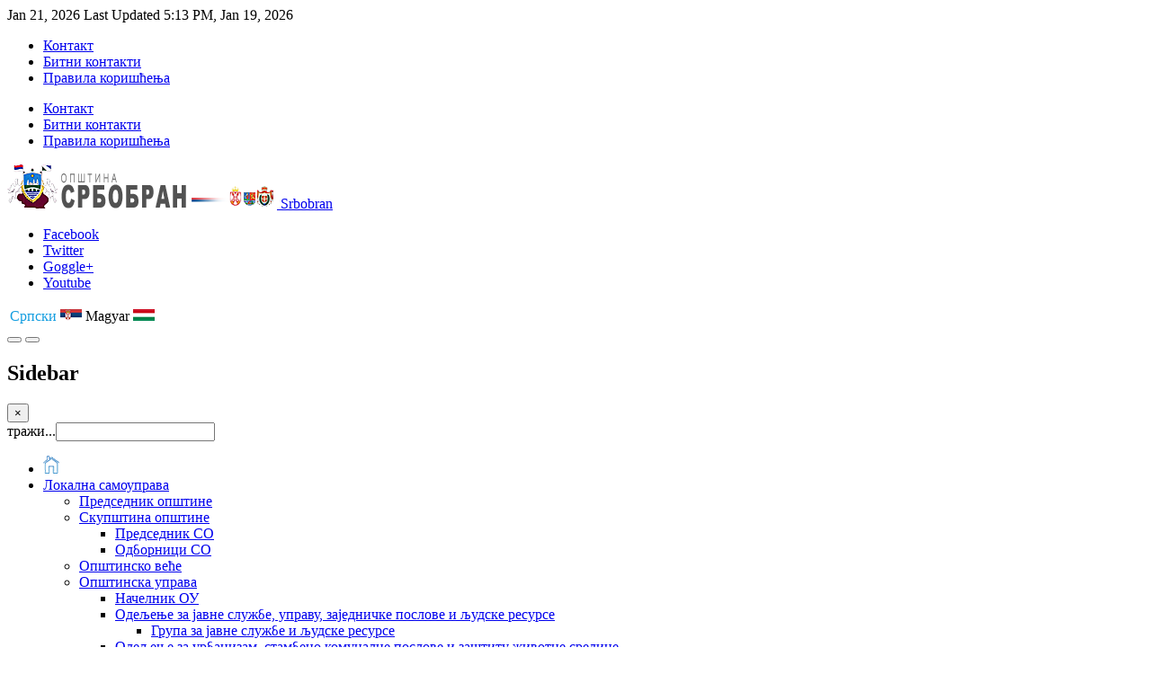

--- FILE ---
content_type: text/html; charset=utf-8
request_url: https://mail.srbobran.rs/info/srb-informator/1969-srbobranski-informator-broj-75
body_size: 15196
content:


<!DOCTYPE html>
<html lang="sr-rs" dir="ltr"
	  class='com_docman view-document itemid-810 j38 mm-hover'>

<head>
	<base href="https://mail.srbobran.rs/info/srb-informator/1969-srbobranski-informator-broj-75" />
	<meta http-equiv="content-type" content="text/html; charset=utf-8" />
	<meta name="keywords" content="Srbobranski informator,Opština Srbobran,dokumenti,srbobran.rs" />
	<meta name="rights" content="OU Srbobran, aXiom" />
	<meta name="twitter:card" content="summary_large_image" />
	<meta name="og:title" content="Србобрански информатор број 75" />
	<meta name="twitter:title" content="Србобрански информатор број 75" />
	<meta name="og:type" content="article" />
	<meta name="og:url" content="https://mail.srbobran.rs/info/srb-informator/1969-srbobranski-informator-broj-75" />
	<meta name="og:site_name" content="Srbobran.rs - Official Website for the Municipality of Srbobran, Serbia. Internet portal opštine Srbobran, Srbija" />
	<meta name="og:description" content="Srbobran, srbobran.rs - Zvanični internet portal opštine Srbobran, Srbija. Official Website for the Municipality of Srbobran, Serbia" />
	<meta name="twitter:description" content="Srbobran, srbobran.rs - Zvanični internet portal opštine Srbobran, Srbija. Official Website for the Municipality of Srbobran, Serbia" />
	<meta name="description" content="Srbobran, srbobran.rs - Zvanični internet portal opštine Srbobran, Srbija. Official Website for the Municipality of Srbobran, Serbia" />
	<meta name="generator" content="aXiom CMS" />
	<title>Србобрански информатор број 75 - Општина Србобран | Opština Srbobran</title>
	<link href="/templates/srbobran_axiom/favicon.ico" rel="shortcut icon" type="image/vnd.microsoft.icon" />
	<link href="https://mail.srbobran.rs/component/search/?Itemid=810&amp;slug=srbobranski-informator-broj-75&amp;format=opensearch" rel="search" title="Претрага Општина Србобран | Opština Srbobran" type="application/opensearchdescription+xml" />
	<link href="/templates/srbobran_axiom/css/themes/blue/bootstrap.css" rel="stylesheet" type="text/css" />
	<link href="/media/system/css/modal.css?c91f837a695b2514acc10a8a62da034f" rel="stylesheet" type="text/css" />
	<link href="/media/com_docman/css/site.css?6c1f97d6" rel="stylesheet" type="text/css" />
	<link href="/templates/system/css/system.css" rel="stylesheet" type="text/css" />
	<link href="/templates/srbobran_axiom/css/themes/blue/template.css" rel="stylesheet" type="text/css" />
	<link href="/templates/srbobran_axiom/css/themes/blue/megamenu.css" rel="stylesheet" type="text/css" />
	<link href="/templates/srbobran_axiom/css/themes/blue/off-canvas.css" rel="stylesheet" type="text/css" />
	<link href="/templates/srbobran_axiom/fonts/font-awesome/css/font-awesome.min.css" rel="stylesheet" type="text/css" />
	<link href="/templates/srbobran_axiom/fonts/stylesheet.css" rel="stylesheet" type="text/css" />
	<link href="/templates/srbobran_axiom/css/extensions.css" rel="stylesheet" type="text/css" />
	<link href="/templates/srbobran_axiom/css/custom.css" rel="stylesheet" type="text/css" />
	<link href="/media/com_docman/css/module.css?6c1f97d6" rel="stylesheet" type="text/css" />
	<script type="application/json" class="joomla-script-options new">{"csrf.token":"8315199cb31c721607b5b9d138312e3b","system.paths":{"root":"","base":""}}</script>
	<script src="/media/jui/js/jquery.min.js?c91f837a695b2514acc10a8a62da034f" type="text/javascript"></script>
	<script src="/media/jui/js/jquery-noconflict.js?c91f837a695b2514acc10a8a62da034f" type="text/javascript"></script>
	<script src="/media/jui/js/jquery-migrate.min.js?c91f837a695b2514acc10a8a62da034f" type="text/javascript"></script>
	<script src="/media/koowa/com_koowa/js/koowa.kquery.js?9db53190" type="text/javascript"></script>
	<script src="/media/system/js/mootools-core.js?c91f837a695b2514acc10a8a62da034f" type="text/javascript"></script>
	<script src="/media/system/js/core.js?c91f837a695b2514acc10a8a62da034f" type="text/javascript"></script>
	<script src="/media/system/js/mootools-more.js?c91f837a695b2514acc10a8a62da034f" type="text/javascript"></script>
	<script src="/media/system/js/modal.js?c91f837a695b2514acc10a8a62da034f" type="text/javascript"></script>
	<script src="/media/koowa/com_koowa/js/jquery.magnific-popup.min.js?9db53190" type="text/javascript"></script>
	<script src="/plugins/system/t3/base-bs3/bootstrap/js/bootstrap.js" type="text/javascript"></script>
	<script src="/plugins/system/t3/base-bs3/js/jquery.tap.min.js" type="text/javascript"></script>
	<script src="/plugins/system/t3/base-bs3/js/off-canvas.js" type="text/javascript"></script>
	<script src="/plugins/system/t3/base-bs3/js/script.js" type="text/javascript"></script>
	<script src="/plugins/system/t3/base-bs3/js/menu.js" type="text/javascript"></script>
	<script src="/templates/srbobran_axiom/js/script.js" type="text/javascript"></script>
	<script src="/plugins/system/t3/base-bs3/js/jquery.equalheight.js" type="text/javascript"></script>
	<script src="/plugins/system/t3/base-bs3/js/nav-collapse.js" type="text/javascript"></script>
	<script src="https://mail.srbobran.rs/modules/mod_news_pro_gk5/interface/scripts/engine.mootools.js" type="text/javascript"></script>
	<script type="text/javascript">

		jQuery(function($) {
			SqueezeBox.initialize({});
			SqueezeBox.assign($('a.modal').get(), {
				parse: 'rel'
			});
		});

		window.jModalClose = function () {
			SqueezeBox.close();
		};
		
		// Add extra modal close functionality for tinyMCE-based editors
		document.onreadystatechange = function () {
			if (document.readyState == 'interactive' && typeof tinyMCE != 'undefined' && tinyMCE)
			{
				if (typeof window.jModalClose_no_tinyMCE === 'undefined')
				{	
					window.jModalClose_no_tinyMCE = typeof(jModalClose) == 'function'  ?  jModalClose  :  false;
					
					jModalClose = function () {
						if (window.jModalClose_no_tinyMCE) window.jModalClose_no_tinyMCE.apply(this, arguments);
						tinyMCE.activeEditor.windowManager.close();
					};
				}
		
				if (typeof window.SqueezeBoxClose_no_tinyMCE === 'undefined')
				{
					if (typeof(SqueezeBox) == 'undefined')  SqueezeBox = {};
					window.SqueezeBoxClose_no_tinyMCE = typeof(SqueezeBox.close) == 'function'  ?  SqueezeBox.close  :  false;
		
					SqueezeBox.close = function () {
						if (window.SqueezeBoxClose_no_tinyMCE)  window.SqueezeBoxClose_no_tinyMCE.apply(this, arguments);
						tinyMCE.activeEditor.windowManager.close();
					};
				}
			}
		};
		kQuery(function($){
                $('.koowa .thumbnail').each(function(idx, el) {
                    var el = $(el);
                    var data = el.data('koowa-modal');
                    var options = $.parseJSON('{"type":"image"}');
                    if (data) {
                        $.extend(true, options, data);
                    }
                    el.magnificPopup(options);
                });
            });kQuery(function($) {
                $('.docman_track_download').on('click', function() {
                    var el = $(this);
                    if (typeof _gaq !== 'undefined') {
                        if (_gat._getTrackers().length) {
                            _gaq.push(function() {
                                var tracker = _gat._getTrackers()[0];
                                tracker._trackEvent('DOCman', 'Download', el.data('title'), parseInt(el.data('id'), 10));
                            });
                        }
                    } else if ('ga' in window && window.ga !== undefined && typeof window.ga === 'function' ) {
                        window.ga('send', 'event', 'DOCman', 'Download', el.data('title'), parseInt(el.data('id'), 10));
                    }
                });

                if (typeof _paq !== 'undefined') {
                    _paq.push(['setDownloadClasses', 'docman_track_download']);
                    _paq.push(['trackPageView']);
                }
            });
	</script>

	

<!-- META FOR IOS & HANDHELD -->

	<meta name="viewport" content="width=device-width, initial-scale=1.0, maximum-scale=1.0, user-scalable=no"/>
	<style type="text/stylesheet">
		@-webkit-viewport   { width: device-width; }
		@-moz-viewport      { width: device-width; }
		@-ms-viewport       { width: device-width; }
		@-o-viewport        { width: device-width; }
		@viewport           { width: device-width; }
	</style>
	<script type="text/javascript">
		//<![CDATA[
		if (navigator.userAgent.match(/IEMobile\/10\.0/)) {
			var msViewportStyle = document.createElement("style");
			msViewportStyle.appendChild(
				document.createTextNode("@-ms-viewport{width:auto!important}")
			);
			document.getElementsByTagName("head")[0].appendChild(msViewportStyle);
		}
		//]]>
	</script>

<meta name="HandheldFriendly" content="true"/>
<meta name="apple-mobile-web-app-capable" content="YES"/>
<!-- //META FOR IOS & HANDHELD -->





<!-- Le HTML5 shim and media query for IE8 support -->
<!--[if lt IE 9]>
<script src="//html5shim.googlecode.com/svn/trunk/html5.js"></script>
<script type="text/javascript" src="/plugins/system/t3/base-bs3/js/respond.min.js"></script>
<![endif]-->

<!-- You can add Google Analytics here or use T3 Injection feature -->


</head>

<body>

<div class="t3-wrapper">
  
	
<div id="t3-topbars" class="t3-topbars">
	<div class="container">
		<div class="row">
			<div class="t3-date col-xs-4 col-sm-5 col-md-6 col-lg-7">
      	<span class="day-date">Jan 21, 2026</span>
				<span class="update-date">
					Last Updated 5:13 PM, Jan 19, 2026

        </span>
    	</div>
      
      
      <div class="topmenu col-sm-3 col-md-3 col-lg-3">
      	<ul class="nav nav-pills nav-stacked menu">
<li class="item-588"><a href="/kontakt" class="">Контакт</a></li><li class="item-850"><a href="/bitni-kontakti-srbobran" class="">Битни контакти</a></li><li class="item-777"><a href="/pravila-uslovi-koriscenja" class="">Правила коришћења</a></li></ul>
<ul class="nav nav-pills nav-stacked menu">
<li class="item-588"><a href="/kontakt" class="">Контакт</a></li><li class="item-850"><a href="/bitni-kontakti-srbobran" class="">Битни контакти</a></li><li class="item-777"><a href="/pravila-uslovi-koriscenja" class="">Правила коришћења</a></li></ul>

      </div>
      
      
			
  	</div>
	</div>
</div>


<!-- HEADER -->
<header id="t3-header">

 	


	<div class="container t3-header">
	<div class="row">

		<!-- LOGO -->
		<div class="col-xs-12 col-sm-6 col-md-7 col-lg-8 logo">
			<div class="logo-image">
				<a href="/" title="Srbobran">
					
						<img class="logo-img" src="/images/202109_logo-srbobran.png" alt="Srbobran" />
					
					<span>Srbobran</span>
				</a>
				<small class="site-slogan"></small>
			</div>
		</div>
		<!-- //LOGO -->

		
			<div class="col-xs-12 col-sm-6 col-md-5 col-lg-4">
				
					<!-- HEAD SEARCH -->
					<div class="head-news ">
								<div class="moduletable">
						

<div class="custom"  >
	<ul class="social">
<li><a class="fb" href="https://www.facebook.com/srbijasrbobran/" target="_blank" rel="alternate noopener noreferrer">Facebook</a></li>
<li><a class="tweet" href="https://twitter.com/Srbobran" target="_blank" rel="noopener noreferrer">Twitter</a></li>
<li><a class="gplus" href="#">Goggle+</a></li>
<li><a class="youtube" href="#">Youtube</a></li>
</ul></div>
		</div>
			<div class="moduletable">
						

<div class="custom"  >
	<table>
<tbody>
<tr>
<td><span style="color: #139de0;">Српски </span><img src="/images/slike/2022/flagsrb.png" alt="" /></td>
<td>Magyar <a href="https://hu.srbobran.rs"><img src="/images/slike/2022/flaghu.png" alt="" /></a></td>
</tr>
</tbody>
</table></div>
		</div>
	
					</div>
					<!-- //HEAD SEARCH -->
				

			</div>
		

	</div>
  </div>
</header>
<!-- //HEADER -->


  
	

<!-- MAIN NAVIGATION -->
<nav id="t3-mainnav" class="wrap navbar navbar-default t3-mainnav">
	<div class="container">

		<!-- Brand and toggle get grouped for better mobile display -->
		<div class="navbar-header">
		
			
				
				<button type="button" class="navbar-toggle" data-toggle="collapse" data-target=".t3-navbar-collapse">
					<i class="fa fa-bars"></i>
				</button>
			

			
				


<button class="btn btn-primary off-canvas-toggle" type="button" data-pos="left" data-nav="#t3-off-canvas" data-effect="off-canvas-effect-4">
  <i class="fa fa-user"></i>
</button>

<!-- OFF-CANVAS SIDEBAR -->
<div id="t3-off-canvas" class="t3-off-canvas">

  <div class="t3-off-canvas-header">
    <h2 class="t3-off-canvas-header-title">Sidebar</h2>
    <button type="button" class="close" data-dismiss="modal" aria-hidden="true">&times;</button>
  </div>

  <div class="t3-off-canvas-body">
    
  </div>

</div>
<!-- //OFF-CANVAS SIDEBAR -->


			
      
	    
      
	    
	    <!-- HEAD SEARCH -->
	    <div class="head-search">     
	      
<form class="form-search" action="/info/srb-informator" method="post">
	<div class="search">
		<label for="mod-search-searchword">тражи...</label><i class="fa fa-search"></i><input name="searchword" id="mod-search-searchword" maxlength="200"  class="form-control " type="text" size="20" />
	<input type="hidden" name="task" value="search" />
	<input type="hidden" name="option" value="com_search" />
	<input type="hidden" name="Itemid" value="810" />
	</div>
</form>

	    </div>
	    <!-- //HEAD SEARCH -->
	    

		</div>

		
			<div class="t3-navbar-collapse navbar-collapse collapse"></div>
		

		<div class="t3-navbar navbar-collapse collapse">
			<div  class="t3-megamenu animate elastic"  data-duration="400" data-responsive="true">
<ul itemscope itemtype="http://www.schema.org/SiteNavigationElement" class="nav navbar-nav level0">
<li itemprop='name'  data-id="435" data-level="1">
<a itemprop='url' class=""  href="/"   data-target="#"><img class="" src="/images/razno/homepage2.png" alt="Насловна" /> </a>

</li>
<li itemprop='name' class="dropdown mega" data-id="233" data-level="1">
<a itemprop='url' class=" dropdown-toggle"  href="/lokalna-samouprava"   data-target="#" data-toggle="dropdown">Локална самоуправа <em class="caret"></em></a>

<div class="nav-child dropdown-menu mega-dropdown-menu"  ><div class="mega-dropdown-inner">
<div class="row">
<div class="col-xs-12 mega-col-nav" data-width="12"><div class="mega-inner">
<ul itemscope itemtype="http://www.schema.org/SiteNavigationElement" class="mega-nav level1">
<li itemprop='name'  data-id="692" data-level="2">
<a itemprop='url' class=""  href="/lokalna-samouprava/predsednik-opstine"   data-target="#">Председник општине </a>

</li>
<li itemprop='name' class="dropdown-submenu mega" data-id="695" data-level="2">
<a itemprop='url' class=""  href="/lokalna-samouprava/skupstina-opstine"   data-target="#">Скупштина општине </a>

<div class="nav-child dropdown-menu mega-dropdown-menu"  ><div class="mega-dropdown-inner">
<div class="row">
<div class="col-xs-12 mega-col-nav" data-width="12"><div class="mega-inner">
<ul itemscope itemtype="http://www.schema.org/SiteNavigationElement" class="mega-nav level2">
<li itemprop='name'  data-id="696" data-level="3">
<a itemprop='url' class=""  href="/lokalna-samouprava/skupstina-opstine/predsednik-skupstine-opstine"   data-target="#">Председник СО </a>

</li>
<li itemprop='name'  data-id="697" data-level="3">
<a itemprop='url' class=""  href="/lokalna-samouprava/skupstina-opstine/odbornici-so"   data-target="#">Одборници СО </a>

</li>
</ul>
</div></div>
</div>
</div></div>
</li>
<li itemprop='name'  data-id="700" data-level="2">
<a itemprop='url' class=""  href="/lokalna-samouprava/opstinsko-vece"   data-target="#">Општинско веће </a>

</li>
<li itemprop='name' class="dropdown-submenu mega" data-id="701" data-level="2">
<a itemprop='url' class=""  href="/lokalna-samouprava/opstinska-uprava"   data-target="#">Општинска управа </a>

<div class="nav-child dropdown-menu mega-dropdown-menu"  ><div class="mega-dropdown-inner">
<div class="row">
<div class="col-xs-12 mega-col-nav" data-width="12"><div class="mega-inner">
<ul itemscope itemtype="http://www.schema.org/SiteNavigationElement" class="mega-nav level2">
<li itemprop='name'  data-id="702" data-level="3">
<a itemprop='url' class=""  href="/lokalna-samouprava/opstinska-uprava/nacelnik-ou"   data-target="#">Начелник ОУ </a>

</li>
<li itemprop='name' class="dropdown-submenu mega" data-id="703" data-level="3">
<a itemprop='url' class=""  href="/lokalna-samouprava/opstinska-uprava/odeljenje-za-js-upravu-i-z-poslove"   data-target="#">Одељење за јавне службе, управу, заједничке послове и људске ресурсе </a>

<div class="nav-child dropdown-menu mega-dropdown-menu"  ><div class="mega-dropdown-inner">
<div class="row">
<div class="col-xs-12 mega-col-nav" data-width="12"><div class="mega-inner">
<ul itemscope itemtype="http://www.schema.org/SiteNavigationElement" class="mega-nav level3">
<li itemprop='name'  data-id="853" data-level="4">
<a itemprop='url' class=""  href="/lokalna-samouprava/opstinska-uprava/odeljenje-za-js-upravu-i-z-poslove/grupa-za-javne-sluzbe-i-ljudske-resurse"   data-target="#">Група за јавне службе и људске ресурсе </a>

</li>
</ul>
</div></div>
</div>
</div></div>
</li>
<li itemprop='name'  data-id="704" data-level="3">
<a itemprop='url' class=""  href="/lokalna-samouprava/opstinska-uprava/odeljenje-urbanizam-skp-zzs"   data-target="#">Одељење за урбанизам, стамбено комуналне послове и заштиту животне средине </a>

</li>
<li itemprop='name'  data-id="705" data-level="3">
<a itemprop='url' class=""  href="/lokalna-samouprava/opstinska-uprava/odeljenje-privreda-budzet-finansije"   data-target="#"> Одељење за привреду, буџет и финансије </a>

</li>
<li itemprop='name'  data-id="820" data-level="3">
<a itemprop='url' class=""  href="/lokalna-samouprava/opstinska-uprava/odeljenje-lpa"   data-target="#">Одељење локалне пореске администрације </a>

</li>
<li itemprop='name'  data-id="849" data-level="3">
<a itemprop='url' class=""  href="/lokalna-samouprava/opstinska-uprava/javne-sluzbe-ljudski-resursi"   data-target="#">Група за јавне службе и људске ресурсе </a>

</li>
<li itemprop='name'  data-id="838" data-level="3">
<a itemprop='url' class=""  href="/lokalna-samouprava/opstinska-uprava/sistematizacija"   data-target="#">Систематизација радних места </a>

</li>
</ul>
</div></div>
</div>
</div></div>
</li>
<li itemprop='name' class="dropdown-submenu mega" data-id="708" data-level="2">
<a itemprop='url' class=""  href="/lokalna-samouprava/mz"   data-target="#">Месне заједнице </a>

<div class="nav-child dropdown-menu mega-dropdown-menu"  ><div class="mega-dropdown-inner">
<div class="row">
<div class="col-xs-12 mega-col-nav" data-width="12"><div class="mega-inner">
<ul itemscope itemtype="http://www.schema.org/SiteNavigationElement" class="mega-nav level2">
<li itemprop='name'  data-id="709" data-level="3">
<a itemprop='url' class=""  href="/lokalna-samouprava/mz/mz-srbobran"   data-target="#">МЗ Србобран </a>

</li>
<li itemprop='name'  data-id="710" data-level="3">
<a itemprop='url' class=""  href="/lokalna-samouprava/mz/mz-turija"   data-target="#">МЗ Турија </a>

</li>
<li itemprop='name'  data-id="711" data-level="3">
<a itemprop='url' class=""  href="/lokalna-samouprava/mz/mz-nadalj"   data-target="#">МЗ Надаљ </a>

</li>
</ul>
</div></div>
</div>
</div></div>
</li>
<li itemprop='name'  data-id="791" data-level="2">
<a itemprop='url' class=""  href="http://srbobran48.rs/k" target="_blank"   data-target="#">КЛЕР Србобран</a>

</li>
<li itemprop='name'  data-id="824" data-level="2">
<a itemprop='url' class=""  href="/lokalna-samouprava/podaci-zaposleni"   data-target="#">Подаци о броју запослених </a>

</li>
</ul>
</div></div>
</div>
</div></div>
</li>
<li itemprop='name' class="dropdown mega" data-id="713" data-level="1">
<a itemprop='url' class=" dropdown-toggle"  href="/opstina"   data-target="#" data-toggle="dropdown">Општина <em class="caret"></em></a>

<div class="nav-child dropdown-menu mega-dropdown-menu"  ><div class="mega-dropdown-inner">
<div class="row">
<div class="col-xs-12 mega-col-nav" data-width="12"><div class="mega-inner">
<ul itemscope itemtype="http://www.schema.org/SiteNavigationElement" class="mega-nav level1">
<li itemprop='name'  data-id="714" data-level="2">
<a itemprop='url' class=""  href="/opstina/opste-info"   data-target="#">Опште информације </a>

</li>
<li itemprop='name'  data-id="715" data-level="2">
<a itemprop='url' class=""  href="/opstina/istorijat"   data-target="#">Историјат </a>

</li>
<li itemprop='name'  data-id="716" data-level="2">
<a itemprop='url' class=""  href="/opstina/geografija"   data-target="#">Географија </a>

</li>
<li itemprop='name' class="dropdown-submenu mega" data-id="717" data-level="2">
<a itemprop='url' class=""  href="/opstina/obrazovanje"   data-target="#">Образовање </a>

<div class="nav-child dropdown-menu mega-dropdown-menu"  ><div class="mega-dropdown-inner">
<div class="row">
<div class="col-xs-12 mega-col-nav" data-width="12"><div class="mega-inner">
<ul itemscope itemtype="http://www.schema.org/SiteNavigationElement" class="mega-nav level2">
<li itemprop='name'  data-id="718" data-level="3">
<a itemprop='url' class=""  href="/opstina/obrazovanje/pu-radost"   data-target="#">Предшколска установа &quot;Радост&quot; </a>

</li>
<li itemprop='name'  data-id="719" data-level="3">
<a itemprop='url' class=""  href="/opstina/obrazovanje/os-momcilo-tapavica-nadalj"   data-target="#">О.Ш. „Момчило Тапавица“ Надаљ </a>

</li>
<li itemprop='name'  data-id="720" data-level="3">
<a itemprop='url' class=""  href="/opstina/obrazovanje/os-petar-drapsin-turija"   data-target="#">О.Ш. „Петар Драпшин“ Турија </a>

</li>
<li itemprop='name'  data-id="721" data-level="3">
<a itemprop='url' class=""  href="/opstina/obrazovanje/os-vuk-karadzic-srbobran"   data-target="#">О.Ш. „Вук Караџић“ Србобран </a>

</li>
<li itemprop='name'  data-id="722" data-level="3">
<a itemprop='url' class=""  href="/opstina/obrazovanje/os-jovan-jovanović-zmaj-srbobran"   data-target="#">О.Ш. „Јован Јовановић Змај“ Србобран </a>

</li>
<li itemprop='name'  data-id="723" data-level="3">
<a itemprop='url' class=""  href="/opstina/obrazovanje/gimnazija-svetozar-miletic"   data-target="#">Гимназија 'Светозар Милетић' </a>

</li>
</ul>
</div></div>
</div>
</div></div>
</li>
<li itemprop='name'  data-id="724" data-level="2">
<a itemprop='url' class=""  href="/opstina/zdravstvo"   data-target="#">Здравство </a>

</li>
<li itemprop='name' class="dropdown-submenu mega" data-id="727" data-level="2">
<a itemprop='url' class=""  href="/opstina/verske-zajednice"   data-target="#">Верске заједнице </a>

<div class="nav-child dropdown-menu mega-dropdown-menu"  ><div class="mega-dropdown-inner">
<div class="row">
<div class="col-xs-12 mega-col-nav" data-width="12"><div class="mega-inner">
<ul itemscope itemtype="http://www.schema.org/SiteNavigationElement" class="mega-nav level2">
<li itemprop='name'  data-id="726" data-level="3">
<a itemprop='url' class=""  href="/opstina/verske-zajednice/spc-srbobran"   data-target="#">СПЦ Србобран </a>

</li>
<li itemprop='name'  data-id="728" data-level="3">
<a itemprop='url' class=""  href="/opstina/verske-zajednice/spc-turija"   data-target="#">СПЦ Турија </a>

</li>
<li itemprop='name'  data-id="729" data-level="3">
<a itemprop='url' class=""  href="/opstina/verske-zajednice/spc-nadalj"   data-target="#">СПЦ Надаљ </a>

</li>
<li itemprop='name'  data-id="730" data-level="3">
<a itemprop='url' class=""  href="/opstina/verske-zajednice/rimokatolicka-crkva"   data-target="#">Римокатоличка црква </a>

</li>
</ul>
</div></div>
</div>
</div></div>
</li>
<li itemprop='name' class="dropdown-submenu mega" data-id="731" data-level="2">
<a itemprop='url' class=""  href="/opstina/sport"   data-target="#">Спорт </a>

<div class="nav-child dropdown-menu mega-dropdown-menu"  ><div class="mega-dropdown-inner">
<div class="row">
<div class="col-xs-12 mega-col-nav" data-width="12"><div class="mega-inner">
<ul itemscope itemtype="http://www.schema.org/SiteNavigationElement" class="mega-nav level2">
<li itemprop='name'  data-id="732" data-level="3">
<a itemprop='url' class=""  href="/opstina/sport/o-sportu"   data-target="#">О спорту у Србобрану </a>

</li>
<li itemprop='name'  data-id="733" data-level="3">
<a itemprop='url' class=""  href="/opstina/sport/sportski-klubovi"   data-target="#">Спортски клубови </a>

</li>
<li itemprop='name'  data-id="734" data-level="3">
<a itemprop='url' class=""  href="/opstina/sport/centar-sport-turizam"   data-target="#">Центар за спорт и туризам - Србобран </a>

</li>
</ul>
</div></div>
</div>
</div></div>
</li>
<li itemprop='name'  data-id="735" data-level="2">
<a itemprop='url' class=""  href="/opstina/privreda"   data-target="#">Привреда </a>

</li>
<li itemprop='name'  data-id="843" data-level="2">
<a itemprop='url' class=""  href="/opstina/csr-srbobran"   data-target="#">Центар за социјални рад Општине Србобран </a>

</li>
</ul>
</div></div>
</div>
</div></div>
</li>
<li itemprop='name' class="dropdown mega" data-id="736" data-level="1">
<a itemprop='url' class=" dropdown-toggle"  href="/kultura"   data-target="#" data-toggle="dropdown">Култура <em class="caret"></em></a>

<div class="nav-child dropdown-menu mega-dropdown-menu"  ><div class="mega-dropdown-inner">
<div class="row">
<div class="col-xs-12 mega-col-nav" data-width="12"><div class="mega-inner">
<ul itemscope itemtype="http://www.schema.org/SiteNavigationElement" class="mega-nav level1">
<li itemprop='name'  data-id="737" data-level="2">
<a itemprop='url' class=""  href="/kultura/dom-kulture"   data-target="#">Дом културе </a>

</li>
<li itemprop='name'  data-id="738" data-level="2">
<a itemprop='url' class=""  href="/kultura/biblioteka"   data-target="#">Народна библиотека </a>

</li>
<li itemprop='name'  data-id="739" data-level="2">
<a itemprop='url' class=""  href="/kultura/kud"   data-target="#">Културно уметничка друштва </a>

</li>
<li itemprop='name' class="dropdown-submenu mega" data-id="740" data-level="2">
<a itemprop='url' class=""  href="/kultura/kulturne-manifestacije"   data-target="#">Културне манифестације </a>

<div class="nav-child dropdown-menu mega-dropdown-menu"  ><div class="mega-dropdown-inner">
<div class="row">
<div class="col-xs-12 mega-col-nav" data-width="12"><div class="mega-inner">
<ul itemscope itemtype="http://www.schema.org/SiteNavigationElement" class="mega-nav level2">
<li itemprop='name'  data-id="744" data-level="3">
<a itemprop='url' class=""  href="/kultura/kulturne-manifestacije/lenkin-prsten"   data-target="#">Ленкин прстен </a>

</li>
<li itemprop='name'  data-id="742" data-level="3">
<a itemprop='url' class=""  href="https://kobasicijada.rs/" target="_blank"   data-target="#">Кобасицијада Турија</a>

</li>
<li itemprop='name'  data-id="743" data-level="3">
<a itemprop='url' class=""  href="/kultura/kulturne-manifestacije/ciganske-vatre"   data-target="#">Циганске ватре </a>

</li>
</ul>
</div></div>
</div>
</div></div>
</li>
</ul>
</div></div>
</div>
</div></div>
</li>
<li itemprop='name'  data-id="809" data-level="1">
<a itemprop='url' class=""  href="/dokumenti/razno/invest_in_srbobran.pdf" onclick="window.open(this.href,'targetWindow','toolbar=no,location=no,status=no,menubar=no,scrollbars=yes,resizable=yes');return false;"   data-target="#">INVEST IN</a>

</li>
<li itemprop='name' class="dropdown mega" data-id="745" data-level="1">
<a itemprop='url' class=" dropdown-toggle"  href="/euprava"   data-target="#" data-toggle="dropdown">е-Управа <em class="caret"></em></a>

<div class="nav-child dropdown-menu mega-dropdown-menu"  ><div class="mega-dropdown-inner">
<div class="row">
<div class="col-xs-12 mega-col-nav" data-width="12"><div class="mega-inner">
<ul itemscope itemtype="http://www.schema.org/SiteNavigationElement" class="mega-nav level1">
<li itemprop='name'  data-id="755" data-level="2">
<a itemprop='url' class=""  href="/euprava/sluzbeni-list"   data-target="#">Службени лист општине </a>

</li>
<li itemprop='name' class="dropdown-submenu mega" data-id="756" data-level="2">
<a itemprop='url' class=""  href="/euprava/virtualni-maticar"   data-target="#">Виртуални матичар </a>

<div class="nav-child dropdown-menu mega-dropdown-menu"  ><div class="mega-dropdown-inner">
<div class="row">
<div class="col-xs-12 mega-col-nav" data-width="12"><div class="mega-inner">
<ul itemscope itemtype="http://www.schema.org/SiteNavigationElement" class="mega-nav level2">
<li itemprop='name'  data-id="769" data-level="3">
<a itemprop='url' class=""  href="/euprava/virtualni-maticar/izvod-mk-rodjenih"   data-target="#">Извод из МК рођених </a>

</li>
<li itemprop='name'  data-id="770" data-level="3">
<a itemprop='url' class=""  href="/euprava/virtualni-maticar/izvod-mk-vencanih"   data-target="#">Извод из МК венчаних </a>

</li>
<li itemprop='name'  data-id="771" data-level="3">
<a itemprop='url' class=""  href="/euprava/virtualni-maticar/izvod-mk-umrlih"   data-target="#">Извод из МК умрлих </a>

</li>
<li itemprop='name'  data-id="772" data-level="3">
<a itemprop='url' class=""  href="/euprava/virtualni-maticar/uverenje-drzavljanstvo"   data-target="#">Уверење о држављанству </a>

</li>
</ul>
</div></div>
</div>
</div></div>
</li>
<li itemprop='name'  data-id="758" data-level="2">
<a itemprop='url' class=""  href="/euprava/budzet"   data-target="#">Буџет </a>

</li>
<li itemprop='name' class="dropdown-submenu mega" data-id="786" data-level="2">
<a itemprop='url' class=""  href="/euprava/dokumenti"   data-target="#">Документи </a>

<div class="nav-child dropdown-menu mega-dropdown-menu"  ><div class="mega-dropdown-inner">
<div class="row">
<div class="col-xs-12 mega-col-nav" data-width="12"><div class="mega-inner">
<ul itemscope itemtype="http://www.schema.org/SiteNavigationElement" class="mega-nav level2">
<li itemprop='name'  data-id="776" data-level="3">
<a itemprop='url' class=""  href="/euprava/dokumenti/odluke-resenja"   data-target="#">Одлуке и решења </a>

</li>
<li itemprop='name'  data-id="785" data-level="3">
<a itemprop='url' class=""  href="/euprava/dokumenti/planovi-projekti"   data-target="#">Планови, програми и пројекти </a>

</li>
<li itemprop='name'  data-id="778" data-level="3">
<a itemprop='url' class=""  href="/euprava/dokumenti/obrasci-formulari"   data-target="#">Обрасци и формулари </a>

</li>
<li itemprop='name'  data-id="831" data-level="3">
<a itemprop='url' class=""  href="/euprava/dokumenti/plan-razvoja-srbobran-2022-2030"   data-target="#">План развоја општине Србобран 2022-2030 </a>

</li>
<li itemprop='name'  data-id="837" data-level="3">
<a itemprop='url' class=""  href="/euprava/dokumenti/plan-razvoja-srbobran-2023-2025"   data-target="#">Средњорочни план општине Србобран за период 2023-2025 </a>

</li>
</ul>
</div></div>
</div>
</div></div>
</li>
<li itemprop='name'  data-id="779" data-level="2">
<a itemprop='url' class=""  href="/euprava/lpa"   data-target="#">Локална пореска администрација </a>

</li>
<li itemprop='name'  data-id="760" data-level="2">
<a itemprop='url' class=""  href="/euprava/informator"   data-target="#">Информатор о раду </a>

</li>
<li itemprop='name'  data-id="863" data-level="2">
<a itemprop='url' class=""  href="/euprava/sluzbene-evidencije"   data-target="#">Службене евиденције </a>

</li>
<li itemprop='name'  data-id="761" data-level="2">
<a itemprop='url' class=""  href="http://sistem48.srbobran.rs/" target="_blank"   data-target="#">Систем 48</a>

</li>
<li itemprop='name'  data-id="762" data-level="2">
<a itemprop='url' class=""  href="http://javnenabavke.srbobran.rs/" target="_blank"   data-target="#">Јавне набавке</a>

</li>
<li itemprop='name'  data-id="789" data-level="2">
<a itemprop='url' class=""  href="http://urbanizam.srbobran.rs/" target="_blank"   data-target="#">Одељење за урбанизам...</a>

</li>
<li itemprop='name' class="dropdown-submenu mega" data-id="816" data-level="2">
<a itemprop='url' class=""  href="/euprava/izbori"   data-target="#">Избори </a>

<div class="nav-child dropdown-menu mega-dropdown-menu"  ><div class="mega-dropdown-inner">
<div class="row">
<div class="col-xs-12 mega-col-nav" data-width="12"><div class="mega-inner">
<ul itemscope itemtype="http://www.schema.org/SiteNavigationElement" class="mega-nav level2">
<li itemprop='name' class="dropdown-submenu mega" data-id="851" data-level="3">
<a itemprop='url' class=""  href="/euprava/izbori/izbori-2024"   data-target="#">Избори 2024. </a>

<div class="nav-child dropdown-menu mega-dropdown-menu"  ><div class="mega-dropdown-inner">
<div class="row">
<div class="col-xs-12 mega-col-nav" data-width="12"><div class="mega-inner">
<ul itemscope itemtype="http://www.schema.org/SiteNavigationElement" class="mega-nav level3">
<li itemprop='name'  data-id="852" data-level="4">
<a itemprop='url' class=""  href="/euprava/izbori/izbori-2024/izborne-liste-2024"   data-target="#">Изборне листе - Избори 2024. </a>

</li>
</ul>
</div></div>
</div>
</div></div>
</li>
<li itemprop='name'  data-id="841" data-level="3">
<a itemprop='url' class=""  href="/euprava/izbori/izbori2022-mz"   data-target="#">Савет месних заједница - 2022. </a>

</li>
<li itemprop='name' class="dropdown-submenu mega" data-id="832" data-level="3">
<a itemprop='url' class=""  href="/euprava/izbori/izbori2022-srbobran"   data-target="#">ИЗБОРИ 2022. </a>

<div class="nav-child dropdown-menu mega-dropdown-menu"  ><div class="mega-dropdown-inner">
<div class="row">
<div class="col-xs-12 mega-col-nav" data-width="12"><div class="mega-inner">
<ul itemscope itemtype="http://www.schema.org/SiteNavigationElement" class="mega-nav level3">
<li itemprop='name'  data-id="833" data-level="4">
<a itemprop='url' class=""  href="/euprava/izbori/izbori2022-srbobran/izborne-liste-2022"   data-target="#">Изборне листе - Избори 2022 </a>

</li>
<li itemprop='name'  data-id="834" data-level="4">
<a itemprop='url' class=""  href="/euprava/izbori/izbori2022-srbobran/dokumenti-izbori-2022"   data-target="#">Документи и решења - Избори 2022 </a>

</li>
<li itemprop='name'  data-id="835" data-level="4">
<a itemprop='url' class=""  href="/euprava/izbori/izbori2022-srbobran/obrasci-2022"   data-target="#">Обрасци - Избори 2022 </a>

</li>
</ul>
</div></div>
</div>
</div></div>
</li>
<li itemprop='name' class="dropdown-submenu mega" data-id="822" data-level="3">
<a itemprop='url' class=""  href="/euprava/izbori/izbori2020-srbobran"   data-target="#">ИЗБОРИ 2020. </a>

<div class="nav-child dropdown-menu mega-dropdown-menu"  ><div class="mega-dropdown-inner">
<div class="row">
<div class="col-xs-12 mega-col-nav" data-width="12"><div class="mega-inner">
<ul itemscope itemtype="http://www.schema.org/SiteNavigationElement" class="mega-nav level3">
<li itemprop='name'  data-id="823" data-level="4">
<a itemprop='url' class=""  href="/euprava/izbori/izbori2020-srbobran/izborne-liste-2020"   data-target="#">Изборне листе - Избори 2020 </a>

</li>
</ul>
</div></div>
</div>
</div></div>
</li>
<li itemprop='name'  data-id="846" data-level="3">
<a itemprop='url' class=""  href="/euprava/izbori/promene-u-jedinstvenom-birackom-spisku"   data-target="#">Решења о брисању из Јединственог бирачког списка </a>

</li>
</ul>
</div></div>
</div>
</div></div>
</li>
<li itemprop='name' class="dropdown-submenu mega" data-id="845" data-level="2">
<a itemprop='url' class=""  href="/euprava/popisi"   data-target="#">Пописи </a>

<div class="nav-child dropdown-menu mega-dropdown-menu"  ><div class="mega-dropdown-inner">
<div class="row">
<div class="col-xs-12 mega-col-nav" data-width="12"><div class="mega-inner">
<ul itemscope itemtype="http://www.schema.org/SiteNavigationElement" class="mega-nav level2">
<li itemprop='name'  data-id="844" data-level="3">
<a itemprop='url' class=""  href="/euprava/popisi/popis-poljoprivrede-2023"   data-target="#">Попис пољопривреде 2023 </a>

</li>
<li itemprop='name'  data-id="836" data-level="3">
<a itemprop='url' class=""  href="/euprava/popisi/popis-2022"   data-target="#">ПОПИС 2022. </a>

</li>
</ul>
</div></div>
</div>
</div></div>
</li>
<li itemprop='name'  data-id="848" data-level="2">
<a itemprop='url' class=""  href="/euprava/crm"   data-target="#">ЦРМ </a>

</li>
</ul>
</div></div>
</div>
</div></div>
</li>
<li itemprop='name' class="active dropdown mega" data-id="693" data-level="1">
<a itemprop='url' class=" dropdown-toggle"  href="/info"   data-target="#" data-toggle="dropdown">ИНФО <em class="caret"></em></a>

<div class="nav-child dropdown-menu mega-dropdown-menu"  ><div class="mega-dropdown-inner">
<div class="row">
<div class="col-xs-12 mega-col-nav" data-width="12"><div class="mega-inner">
<ul itemscope itemtype="http://www.schema.org/SiteNavigationElement" class="mega-nav level1">
<li itemprop='name'  data-id="698" data-level="2">
<a itemprop='url' class=""  href="/info/vesti"   data-target="#">Вести </a>

</li>
<li itemprop='name'  data-id="706" data-level="2">
<a itemprop='url' class=""  href="/info/kultura"   data-target="#">Култура </a>

</li>
<li itemprop='name'  data-id="707" data-level="2">
<a itemprop='url' class=""  href="/info/sport"   data-target="#">Спорт </a>

</li>
<li itemprop='name'  data-id="712" data-level="2">
<a itemprop='url' class=""  href="/info/saopstenja"   data-target="#">Саопштења/Обавештења </a>

</li>
<li itemprop='name'  data-id="790" data-level="2">
<a itemprop='url' class=""  href="/info/konkursi"   data-target="#">Конкурси/Јавни позиви </a>

</li>
<li itemprop='name'  data-id="792" data-level="2">
<a itemprop='url' class=""  href="/info/oglasi"   data-target="#">Огласи </a>

</li>
<li itemprop='name'  data-id="854" data-level="2">
<a itemprop='url' class=""  href="/info/energetska-sanacija"   data-target="#">Мере енергетске санације на територији општине Србобран </a>

</li>
<li itemprop='name' class="current active" data-id="810" data-level="2">
<a itemprop='url' class=""  href="/info/srb-informator"   data-target="#">Србобрански информатор </a>

</li>
<li itemprop='name'  data-id="847" data-level="2">
<a itemprop='url' class=""  href="/info/evidencija-javne-svojine-opstine-srbobran"   data-target="#">Евиденција јавне својине Општине Србобран </a>

</li>
</ul>
</div></div>
</div>
</div></div>
</li>
</ul>
</div>

		</div>

	</div>
</nav>
<!-- //MAIN NAVIGATION -->

<!-- NAV HELPER -->

<!-- //NAV HELPER -->


  







  



  
  



<div id="t3-mainbody" class="container t3-mainbody">
	<div class="row">

		<!-- MAIN CONTENT -->
		<div id="t3-content" class="t3-content col-xs-12 col-md-6 col-md-push-3">
    
     	
			
			
			     
			
			<div id="system-message-container">
	</div>

			
      <div class="t3-component">
				<div class="koowa com_docman ">
                <!--[if lte IE 8 ]><div class="old-ie"><![endif]-->
                

    
            
            
<div class="docman_document_layout">

        
        
<div class="docman_document" itemscope itemtype="http://schema.org/CreativeWork">

            <h1 class="koowa_header">

                        <span class="koowa_header__item koowa_header__item--image_container">
                        <a class="koowa_header__image_link "
               href="/info/srb-informator/1969-srbobranski-informator-broj-75"
               data-title="Србобрански информатор број 75"
               data-id="1969"
               ><!--
                -->
                
    <span class="koowa_icon--pdf koowa_icon--24"><i>pdf</i></span>
            </a>
                    </span>
        
                <span class="koowa_header__item">
            <span class="koowa_wrapped_content">
                <span class="whitespace_preserver">
                                                                    <a class="koowa_header__title_link "
                           href="/info/srb-informator/1969-srbobranski-informator-broj-75"
                           data-title="Србобрански информатор број 75"
                           data-id="1969"
                           ><!--
                            --><span itemprop="name">Србобрански информатор број 75</span></a>
                                            
                    
                                        
                                        
                                        
                                        
                                        
                                                        </span>
            </span>
        </span>
    </h1>
    

        

            <p class="docman_document_details">

                        <span class="created-on-label">
            <time itemprop="datePublished" datetime="2024-04-28 10:24:48">
                Датум: 28 април 2024            </time>
        </span>
        
                
                
                
                    </p>
    
            <div class="docman_download">
        <a class="btn btn-large btn-primary btn-block docman_download__button docman_track_download"
           href="/info/srb-informator/1969-srbobranski-informator-broj-75/file"
           data-title="Србобрански информатор број 75"
           data-id="1969"
                       >

                        Преузми
                                        <span class="docman_download__info">(<!--
                --><!--
                    -->pdf, <!--
                --><!--
                --><!--
                    -->7.27 MB<!--
                --><!--
                -->)</span>
                    </a>

                    </div>
    

        

            <div class="docman_description">
        
                    <div itemprop="description">
                        </div>
            </div>
    

        

        

</div>
</div>
                <!--[if lte IE 8 ]></div><![endif]-->
                </div>
      </div>
      
      
      
		</div>
		<!-- //MAIN CONTENT -->

		<!-- SIDEBAR 1 -->
		<div class="t3-sidebar t3-sidebar-left col-xs-6 col-md-3 col-md-pull-6 ">
			<div class="t3-module module " id="Mod271"><div class="module-inner"><div class="module-ct">

<div class="custom"  >
	<div class="jm-box-vertical"><a class="jm-panel icon1" href="/euprava"> <span class="jm-cell"><span class="title">е-Управа</span><span class="subtitle">е-Управа ОУ Србобран</span></span></a> <a class="jm-panel icon1" href="/lokalna-samouprava/opstinska-uprava/sistematizacija"> <span class="jm-cell"><span class="title">Систематизација и компетенције</span><span class="subtitle">ОУ Србобран</span></span></a> <a class="jm-panel icon2" href="http://sistem48.srbobran.rs/" target="_blank" rel="noopener noreferrer"> <span class="jm-cell"> <span class="title">Систем 48</span> <span class="subtitle">Пријава проблема који су у надлежности ОУ</span></span> </a> <a class="jm-panel icon4" href="/euprava/virtualni-maticar"> <span class="jm-cell"> <span class="title">Виртуелни матичар</span> <span class="subtitle">Матична служба ОУ Србобран</span> </span></a> <a class="jm-panel icon3" href="http://urbanizam.srbobran.rs/" target="_blank" rel="noopener noreferrer"> <span class="jm-cell"> <span class="title">Урбанизам</span> <span class="subtitle">urbanizam.srbobran.rs</span></span> </a><a class="jm-panel icon3" href="http://93.87.82.2:888/" target="_blank" rel="noopener noreferrer"> <span class="jm-cell"> <span class="title">Буџетски портал</span> <span class="subtitle">Буџетски портал ОУ Србобран</span></span> </a></div></div>
</div></div></div><div class="t3-module module " id="Mod363"><div class="module-inner"><div class="module-ct">

<div class="custom"  >
	<div style="text-align: left;">
<table style="width: 100%;" cellspacing="1" cellpadding="1">
<tbody>
<tr>
<td><a href="/svoj-na-svome-jedan-zakon-red-za-sve"><img src="/images/slike/2025/12/legalizacija-svoj-na-svome.jpg" alt="" /></a></td>
</tr>
</tbody>
</table>
</div></div>
</div></div></div><div class="t3-module module " id="Mod354"><div class="module-inner"><div class="module-ct">

<div class="custom"  >
	<div style="text-align: left;">
<table style="width: 100%;" cellspacing="1" cellpadding="1">
<tbody>
<tr>
<td><a href="/bitni-kontakti-srbobran"><img src="/images/slike/2024/02/bitni_kontakti_srbobran.jpg" alt="" /></a></td>
</tr>
</tbody>
</table>
</div></div>
</div></div></div><div class="t3-module module " id="Mod351"><div class="module-inner"><div class="module-ct">

<div class="custom"  >
	<div style="text-align: left;">
<table style="width: 100%;" cellspacing="1" cellpadding="1">
<tbody>
<tr>
<td><a href="/euprava/crm"><img src="/images/slike/2022/02/srbobran-275x100.jpg" alt="" /></a></td>
</tr>
<tr>
<td><a href="https://play.google.com/store/apps/details?id=rs.gov.jlsapp.production.android" target="_blank" rel="noopener noreferrer"><img src="/images/slike/2024/03/mojemesto.png" alt="" /></a></td>
</tr>
</tbody>
</table>
</div></div>
</div></div></div><div class="t3-module module " id="Mod281"><div class="module-inner"><div class="module-ct"><ul class="nav nav-pills nav-stacked menu">
<li class="item-782"><a href="/euprava/sluzbeni-list" class="">Службени лист општине </a></li><li class="item-783"><a href="/euprava/budzet" class="">Буџет општине </a></li><li class="item-784"><a href="/euprava/dokumenti/odluke-resenja" class="">Одлуке и решења </a></li><li class="item-780"><a href="/euprava/lpa" class="">Локална пореска администрација </a></li><li class="item-781"><a href="/euprava/informator" class="">Информатор о раду </a></li><li class="item-864"><a href="http://javnenabavke.srbobran.rs/" class="" target="_blank" rel="noopener noreferrer">Јавне набавке </a></li></ul>
</div></div></div><div class="t3-module module colored backfaced no-padding " id="Mod234"><div class="module-inner"><h3 class="module-title "><span>Општина Србобран</span></h3><div class="module-ct">	<div class="nspMain  colored backfaced no-padding" id="nsp-nsp-234" data-config="{
				'animation_speed': 400,
				'animation_interval': 5000,
				'animation_function': 'Fx.Transitions.Expo.easeIn',
				'news_column': 1,
				'news_rows': 1,
				'links_columns_amount': 1,
				'links_amount': 0
			}">		
					<div class="nspArts bottom" style="width:100%;">
								<div class="nspArtScroll1">
					<div class="nspArtScroll2 nspPages1">
																	<div class="nspArtPage active nspCol1">
																				<div class="nspArt nspCol1" style="padding:0;">
								<h4 class="nspHeader tleft fnull"><a href="/kontakt" title="Општина Србобран" target="_self">Општина Србобран</a></h4><p class="nspText tleft fnull">Општинска управа Србобран
 

021 731 077
Трг слободе 2, 21480 Србобран
021 730 020
info@srbobran.rs...</p><a class="readon  fleft" href="/kontakt" target="_self">ДЕТАЉНИЈЕ</a>							</div>
												</div>
																</div>
				</div>
			</div>
					</div>
</div></div></div>
		</div>
		<!-- //SIDEBAR 1 -->
	
		<!-- SIDEBAR 2 -->
		<div class="t3-sidebar t3-sidebar-right col-xs-6 col-md-3 ">
			<div class="t3-module module listed-news " id="Mod284"><div class="module-inner"><h3 class="module-title "><span>Ново</span></h3><div class="module-ct">	<div class="nspMain  listed-news" id="nsp-nsp-284" data-config="{
				'animation_speed': 400,
				'animation_interval': 5000,
				'animation_function': 'Fx.Transitions.Expo.easeIn',
				'news_column': 1,
				'news_rows': 4,
				'links_columns_amount': 1,
				'links_amount': 0
			}">		
					<div class="nspArts bottom" style="width:100%;">
								<div class="nspArtScroll1">
					<div class="nspArtScroll2 nspPages1">
																	<div class="nspArtPage active nspCol1">
																				<div class="nspArt nspCol1" style="padding:30px 0 25px 0;">
								<a href="/info/5244-upozorenje-rhmz-januar-minus" class="nspImageWrapper tleft fleft" style="margin:0 20px 0 0;" target="_self"><img class="nspImage tleft fleft" src="https://mail.srbobran.rs/modules/mod_news_pro_gk5/cache/slike.2026.01.ledena-kisansp-284.jpg" alt="Упозорење РХМЗ на ниске температуре" style="width:90px;height:60px;"  /></a><div class="gkArtContentWrap"><h4 class="nspHeader tleft fnull has-image"><a href="/info/5244-upozorenje-rhmz-januar-minus" title="Упозорење РХМЗ на ниске температуре" target="_self">Упозорење РХМЗ на ниске температуре</a></h4><p class="nspInfo nspInfo1 tleft fnone">19 јан. 2026 | <a href="/info" target="_self">Новости</a></p></div>							</div>
																															<div class="nspArt nspCol1" style="padding:30px 0 25px 0;">
								<a href="/info/5243-muzika-nasih-predaka-2026" class="nspImageWrapper tleft fleft" style="margin:0 20px 0 0;" target="_self"><img class="nspImage tleft fleft" src="https://mail.srbobran.rs/modules/mod_news_pro_gk5/cache/slike.2026.01.citransp-284.JPG" alt="Одржана 24. &amp;quot;Музика наших предака&amp;quot;" style="width:90px;height:60px;"  /></a><div class="gkArtContentWrap"><h4 class="nspHeader tleft fnull has-image"><a href="/info/5243-muzika-nasih-predaka-2026" title="Одржана 24. &quot;Музика наших предака&quot;" target="_self">Одржана 24. &quot;Музика наших предака&hellip;</a></h4><p class="nspInfo nspInfo1 tleft fnone">18 јан. 2026 | <a href="/info" target="_self">Новости</a></p></div>							</div>
																															<div class="nspArt nspCol1" style="padding:30px 0 25px 0;">
								<a href="/info/5242-jovica-tesic-jole-finala-2026" class="nspImageWrapper tleft fleft" style="margin:0 20px 0 0;" target="_self"><img class="nspImage tleft fleft" src="https://mail.srbobran.rs/modules/mod_news_pro_gk5/cache/slike.2026.01.fudbalnsp-284.jpg" alt="Завршен Меморијал &amp;quot;Јовица Тешић Јоле&amp;quot;" style="width:90px;height:60px;"  /></a><div class="gkArtContentWrap"><h4 class="nspHeader tleft fnull has-image"><a href="/info/5242-jovica-tesic-jole-finala-2026" title="Завршен Меморијал &quot;Јовица Тешић Јоле&quot;" target="_self">Завршен Меморијал &quot;Јовица Тешић Ј&hellip;</a></h4><p class="nspInfo nspInfo1 tleft fnone">11 јан. 2026 | <a href="/info" target="_self">Новости</a></p></div>							</div>
																															<div class="nspArt nspCol1" style="padding:30px 0 25px 0;">
								<a href="/info/5241-upozorenje-rhmz-januar-sneg-led" class="nspImageWrapper tleft fleft" style="margin:0 20px 0 0;" target="_self"><img class="nspImage tleft fleft" src="https://mail.srbobran.rs/modules/mod_news_pro_gk5/cache/slike.2025.ledena-kisansp-284.jpg" alt="Упозорење РХМЗ на снег и ледену кишу" style="width:90px;height:60px;"  /></a><div class="gkArtContentWrap"><h4 class="nspHeader tleft fnull has-image"><a href="/info/5241-upozorenje-rhmz-januar-sneg-led" title="Упозорење РХМЗ на снег и ледену кишу" target="_self">Упозорење РХМЗ на снег и ледену кишу</a></h4><p class="nspInfo nspInfo1 tleft fnone">05 јан. 2026 | <a href="/info" target="_self">Новости</a></p></div>							</div>
												</div>
																</div>
				</div>
			</div>
					</div>
</div></div></div><div class="t3-module module " id="Mod292"><div class="module-inner"><div class="module-ct">

<div class="custom"  >
	<div style="text-align: left;">
<table style="width: 100%;" cellspacing="1" cellpadding="1">
<tbody>
<tr>
<td><a href="/info/4218-crm-info-sistem"><img src="/images/slike/2022/02/srbobran-275x100.jpg" alt="" /></a></td>
</tr>
<tr>
<td><a href="/euprava/dokumenti/plan-razvoja-srbobran-2022-2030"><img src="/images/slike/2021/09/plan_razvoja_2022_2030_srb.jpg" alt="" /></a></td>
</tr>
<tr>
<td><a href="http://srbobran48.rs/k/" target="_blank" rel="noopener noreferrer"><img src="/images/slike/2023/01/kler_novi_logo.jpg" alt="" /></a></td>
</tr>
<tr>
<td><a href="https://www.rfapv.rs/" target="_blank" rel="noopener noreferrer"><img src="/images/razno/rfv_logo_250x.jpg" alt="" /></a></td>
</tr>
<tr>
<td><a href="http://rav.org.rs/" target="_blank" rel="noopener noreferrer"><img src="/images/razno/rav-logo-latinica2.jpg" alt="" /></a></td>
</tr>
<tr>
<td><a href="https://www.rda-backa.rs/" target="_blank" rel="noopener noreferrer"><img src="/images/razno/rra_srbobran.png" alt="RRA Bačka - Srbobran" /></a></td>
</tr>
<tr>
<td><a href="https://vojvodinahouse.eu/" target="_blank" rel="noopener noreferrer"><img src="/images/razno/fep_logo.jpg" alt="" /></a></td>
</tr>
<tr>
<td> </td>
</tr>
</tbody>
</table>
</div></div>
</div></div></div><div class="t3-module module " id="Mod360"><div class="module-inner"><div class="module-ct">

<div class="custom"  >
	<p><a href="https://imaspravo.rs/" target="_blank" rel="noopener noreferrer"><img src="/images/slike/2024/11/imas-pravo-srbobran.png" alt="" /></a></p></div>
</div></div></div>
		</div>
		<!-- //SIDEBAR 2 -->
	
	</div>
</div> 



  





  
  



<div class="container t3-extra-contentwrap">
	<div class="row">

		<!-- MAIN CONTENT -->
		<div class="t3-extra-content col-xs-12 col-md-6">
    
     	 
    		<div class="t3-module module title-colored2 no-padding " id="Mod275"><div class="module-inner"><h3 class="module-title "><span>Нови документи</span></h3><div class="module-ct">
    
<div class="koowa">
    <div class="mod_docman mod_docman--documents">
        <ul class="mod_docman_icons">
                    <li class="module_document">

                <div class="koowa_header">
                                                            <span class="koowa_header__item koowa_header__item--image_container">
                        <a href="/lokalna-samouprava/opstinska-uprava/sistematizacija/2498-р-33-04"
                           class="koowa_header__image_link "
                           data-title="Правилник о изменама и допунама правилника о организацији и систематизацији радних места у Општинској управи Србобран и Правобранилаштву општине"
                           data-id="2498"
                                                        >
                                                        
    <span class="koowa_icon--pdf"><i>pdf</i></span>
                        </a>
                    </span>
                    
                                        <span class="koowa_header__item">
                        <span class="koowa_wrapped_content">
                            <span class="whitespace_preserver">
                                <a href="/lokalna-samouprava/opstinska-uprava/sistematizacija/2498-р-33-04"
                                   class="koowa_header__title_link "
                                   data-title="Правилник о изменама и допунама правилника о организацији и систематизацији радних места у Општинској управи Србобран и Правобранилаштву општине"
                                   data-id="2498"
                                                                        >
                                    Правилник о изменама и допунама правилника о организацији и систематизацији радних места у Општинској управи Србобран и Правобранилаштву општине</a>

                                                                
                                                                                            </span>
                        </span>
                    </span>
                </div>


                <div class="module_document__info">
                                        
                                                            <div class="module_document__date">
                        20 јануар 2026                    </div>
                    
                                                            <div class="module_document__size">
                        990 KB                    </div>
                    
                                                        </div>
            </li>
                    <li class="module_document">

                <div class="koowa_header">
                                                            <span class="koowa_header__item koowa_header__item--image_container">
                        <a href="/info/srb-informator/2493-srbobranski-informator-broj-95"
                           class="koowa_header__image_link "
                           data-title="Србобрански информатор број 95"
                           data-id="2493"
                                                        >
                                                        
    <span class="koowa_icon--pdf"><i>pdf</i></span>
                        </a>
                    </span>
                    
                                        <span class="koowa_header__item">
                        <span class="koowa_wrapped_content">
                            <span class="whitespace_preserver">
                                <a href="/info/srb-informator/2493-srbobranski-informator-broj-95"
                                   class="koowa_header__title_link "
                                   data-title="Србобрански информатор број 95"
                                   data-id="2493"
                                                                        >
                                    Србобрански информатор број 95</a>

                                                                
                                                                                            </span>
                        </span>
                    </span>
                </div>


                <div class="module_document__info">
                                        
                                                            <div class="module_document__date">
                        09 јануар 2026                    </div>
                    
                                                            <div class="module_document__size">
                        7.19 MB                    </div>
                    
                                                        </div>
            </li>
                    <li class="module_document">

                <div class="koowa_header">
                                                            <span class="koowa_header__item koowa_header__item--image_container">
                        <a href="/euprava/dokumenti/planovi-projekti/2490-1-kvartalni-plan-2026-pages-0001"
                           class="koowa_header__image_link "
                           data-title="План уклањања објеката - I квартал 2026. године"
                           data-id="2490"
                                                        >
                                                        
    <span class="koowa_icon--pdf"><i>pdf</i></span>
                        </a>
                    </span>
                    
                                        <span class="koowa_header__item">
                        <span class="koowa_wrapped_content">
                            <span class="whitespace_preserver">
                                <a href="/euprava/dokumenti/planovi-projekti/2490-1-kvartalni-plan-2026-pages-0001"
                                   class="koowa_header__title_link "
                                   data-title="План уклањања објеката - I квартал 2026. године"
                                   data-id="2490"
                                                                        >
                                    План уклањања објеката - I квартал 2026. године</a>

                                                                
                                                                                            </span>
                        </span>
                    </span>
                </div>


                <div class="module_document__info">
                                        
                                                            <div class="module_document__date">
                        31 децембар 2025                    </div>
                    
                                                            <div class="module_document__size">
                        1.49 MB                    </div>
                    
                                                        </div>
            </li>
                    <li class="module_document">

                <div class="koowa_header">
                                                            <span class="koowa_header__item koowa_header__item--image_container">
                        <a href="/euprava/budzet/2026-budzet/2483-odluka-o-budzetu-opstine-srbobran-za-2026-godinu"
                           class="koowa_header__image_link "
                           data-title="Одлука о буџету општине Србобран за 2026. годину"
                           data-id="2483"
                                                        >
                                                        
    <span class="koowa_icon--pdf"><i>pdf</i></span>
                        </a>
                    </span>
                    
                                        <span class="koowa_header__item">
                        <span class="koowa_wrapped_content">
                            <span class="whitespace_preserver">
                                <a href="/euprava/budzet/2026-budzet/2483-odluka-o-budzetu-opstine-srbobran-za-2026-godinu"
                                   class="koowa_header__title_link "
                                   data-title="Одлука о буџету општине Србобран за 2026. годину"
                                   data-id="2483"
                                                                        >
                                    Одлука о буџету општине Србобран за 2026. годину</a>

                                                                
                                                                                            </span>
                        </span>
                    </span>
                </div>


                <div class="module_document__info">
                                        
                                                            <div class="module_document__date">
                        18 децембар 2025                    </div>
                    
                                                            <div class="module_document__size">
                        2.31 MB                    </div>
                    
                                                        </div>
            </li>
                </ul>
    </div>
</div>

</div></div></div>
      
			
      
		</div>
		<!-- //MAIN CONTENT -->

		<!-- SIDEBAR 1 -->
		<div class="t3-extra-sidebar t3-sidebar-1 col-xs-6  col-md-3 ">
			<div class="t3-module module title-colored no-padding " id="Mod276"><div class="module-inner"><h3 class="module-title "><span>Саопштења</span></h3><div class="module-ct"><ul class="latestnews title-colored no-padding">
	<li itemscope itemtype="https://schema.org/Article">
		<a href="/info/saopstenja/5228-20251203-saopstenje" itemprop="url">
			<span itemprop="name">
				Јавни увид у Захтев за давање сагласности на Одлуку o ценовнику комуналних услуга ЈКП "Градитељ" Србобран"			</span>
		</a>
	</li>
	<li itemscope itemtype="https://schema.org/Article">
		<a href="/info/saopstenja/5226-20251126-obavestenje-01" itemprop="url">
			<span itemprop="name">
				ОБАВЕШТЕЊЕ			</span>
		</a>
	</li>
	<li itemscope itemtype="https://schema.org/Article">
		<a href="/info/saopstenja/5209-obavestenje-za-nezakonito-izgradjene-objekte" itemprop="url">
			<span itemprop="name">
				Обавештење за незаконито изграђене објекте			</span>
		</a>
	</li>
	<li itemscope itemtype="https://schema.org/Article">
		<a href="/info/saopstenja/5224-javni-uvid-u-zahtev-za-davanje-saglasnosti-na-odluku-o-ceni-toplotne-energije-za-snabdevanje-krajnjih-kupaca-za-grejnu-sezonu-2025-2026-godinu" itemprop="url">
			<span itemprop="name">
				Јавни увид у Захтев за давање сагласности на Одлуку о цени топлотне енергије за снабдевање крајњих купаца за грејну сезону 2025/2026 годину			</span>
		</a>
	</li>
	<li itemscope itemtype="https://schema.org/Article">
		<a href="/info/saopstenja/5189-20251016-obavestenje" itemprop="url">
			<span itemprop="name">
				Обавештење			</span>
		</a>
	</li>
</ul>
</div></div></div>
		</div>
		<!-- //SIDEBAR 1 -->
	
		<!-- SIDEBAR 2 -->
		<div class="t3-extra-sidebar t3-sidebar-2 col-xs-6  col-md-3 ">
			<div class="t3-module module title-colored2 no-padding " id="Mod274"><div class="module-inner"><h3 class="module-title "><span>Службени лист</span></h3><div class="module-ct">
    
<div class="koowa">
    <div class="mod_docman mod_docman--documents">
        <ul class="mod_docman_icons">
                    <li class="module_document">

                <div class="koowa_header">
                                                            <span class="koowa_header__item koowa_header__item--image_container">
                        <a href="/euprava/sluzbeni-list/2025sl/2495-2025-sl23-hu"
                           class="koowa_header__image_link "
                           data-title="Hivatalos Lap 23/2025"
                           data-id="2495"
                                                        >
                                                        
    <span class="koowa_icon--pdf"><i>pdf</i></span>
                        </a>
                    </span>
                    
                                        <span class="koowa_header__item">
                        <span class="koowa_wrapped_content">
                            <span class="whitespace_preserver">
                                <a href="/euprava/sluzbeni-list/2025sl/2495-2025-sl23-hu"
                                   class="koowa_header__title_link "
                                   data-title="Hivatalos Lap 23/2025"
                                   data-id="2495"
                                                                        >
                                    Hivatalos Lap 23/2025</a>

                                                                
                                                                                            </span>
                        </span>
                    </span>
                </div>


                <div class="module_document__info">
                                        
                                                            <div class="module_document__date">
                        14 јануар 2026                    </div>
                    
                                                            <div class="module_document__size">
                        357 KB                    </div>
                    
                                                        </div>
            </li>
                    <li class="module_document">

                <div class="koowa_header">
                                                            <span class="koowa_header__item koowa_header__item--image_container">
                        <a href="/euprava/sluzbeni-list/2025sl/2489-registar-objavljenih-propisa-u-2025"
                           class="koowa_header__image_link "
                           data-title="Регистар објављених прописа у 2025. години"
                           data-id="2489"
                                                        >
                                                        
    <span class="koowa_icon--pdf"><i>pdf</i></span>
                        </a>
                    </span>
                    
                                        <span class="koowa_header__item">
                        <span class="koowa_wrapped_content">
                            <span class="whitespace_preserver">
                                <a href="/euprava/sluzbeni-list/2025sl/2489-registar-objavljenih-propisa-u-2025"
                                   class="koowa_header__title_link "
                                   data-title="Регистар објављених прописа у 2025. години"
                                   data-id="2489"
                                                                        >
                                    Регистар објављених прописа у 2025. години</a>

                                                                
                                                                                            </span>
                        </span>
                    </span>
                </div>


                <div class="module_document__info">
                                        
                                                            <div class="module_document__date">
                        31 децембар 2025                    </div>
                    
                                                            <div class="module_document__size">
                        368 KB                    </div>
                    
                                                        </div>
            </li>
                    <li class="module_document">

                <div class="koowa_header">
                                                            <span class="koowa_header__item koowa_header__item--image_container">
                        <a href="/euprava/sluzbeni-list/2025sl/2487-2025-sl23"
                           class="koowa_header__image_link "
                           data-title="Службени лист број 23 са прилогом"
                           data-id="2487"
                                                        >
                                                        
    <span class="koowa_icon--archive"><i>archive</i></span>
                        </a>
                    </span>
                    
                                        <span class="koowa_header__item">
                        <span class="koowa_wrapped_content">
                            <span class="whitespace_preserver">
                                <a href="/euprava/sluzbeni-list/2025sl/2487-2025-sl23"
                                   class="koowa_header__title_link "
                                   data-title="Службени лист број 23 са прилогом"
                                   data-id="2487"
                                                                        >
                                    Службени лист број 23 са прилогом</a>

                                                                
                                                                                            </span>
                        </span>
                    </span>
                </div>


                <div class="module_document__info">
                                        
                                                            <div class="module_document__date">
                        23 децембар 2025                    </div>
                    
                                                            <div class="module_document__size">
                        5.53 MB                    </div>
                    
                                                        </div>
            </li>
                    <li class="module_document">

                <div class="koowa_header">
                                                            <span class="koowa_header__item koowa_header__item--image_container">
                        <a href="/euprava/sluzbeni-list/2025sl/2486-2025-sl21-hu"
                           class="koowa_header__image_link "
                           data-title="Hivatalos Lap 21/2025"
                           data-id="2486"
                                                        >
                                                        
    <span class="koowa_icon--pdf"><i>pdf</i></span>
                        </a>
                    </span>
                    
                                        <span class="koowa_header__item">
                        <span class="koowa_wrapped_content">
                            <span class="whitespace_preserver">
                                <a href="/euprava/sluzbeni-list/2025sl/2486-2025-sl21-hu"
                                   class="koowa_header__title_link "
                                   data-title="Hivatalos Lap 21/2025"
                                   data-id="2486"
                                                                        >
                                    Hivatalos Lap 21/2025</a>

                                                                
                                                                                            </span>
                        </span>
                    </span>
                </div>


                <div class="module_document__info">
                                        
                                                            <div class="module_document__date">
                        22 децембар 2025                    </div>
                    
                                                            <div class="module_document__size">
                        370 KB                    </div>
                    
                                                        </div>
            </li>
                    <li class="module_document">

                <div class="koowa_header">
                                                            <span class="koowa_header__item koowa_header__item--image_container">
                        <a href="/euprava/sluzbeni-list/2025sl/2482-2025-sl22"
                           class="koowa_header__image_link "
                           data-title="Службени лист број 22/2025 са прилогом"
                           data-id="2482"
                                                        >
                                                        
    <span class="koowa_icon--archive"><i>archive</i></span>
                        </a>
                    </span>
                    
                                        <span class="koowa_header__item">
                        <span class="koowa_wrapped_content">
                            <span class="whitespace_preserver">
                                <a href="/euprava/sluzbeni-list/2025sl/2482-2025-sl22"
                                   class="koowa_header__title_link "
                                   data-title="Службени лист број 22/2025 са прилогом"
                                   data-id="2482"
                                                                        >
                                    Службени лист број 22/2025 са прилогом</a>

                                                                
                                                                                            </span>
                        </span>
                    </span>
                </div>


                <div class="module_document__info">
                                        
                                                            <div class="module_document__date">
                        17 децембар 2025                    </div>
                    
                                                            <div class="module_document__size">
                        2.16 MB                    </div>
                    
                                                        </div>
            </li>
                </ul>
    </div>
</div>

</div></div></div>
		</div>
		<!-- //SIDEBAR 2 -->
	
	</div>
</div> 



  
<!-- FOOTER -->
<footer id="t3-footer" class="wrap t3-footer">

		<!-- FOOT NAVIGATION -->
    		<div class="container">
					<!-- SPOTLIGHT -->
	<div class="t3-spotlight t3-footnav  row">
					<div class=" col-lg-2 col-md-2 col-sm-4 col-xs-6">
								<div class="t3-module module " id="Mod266"><div class="module-inner"><h3 class="module-title "><span>Информатор о раду</span></h3><div class="module-ct">

<div class="custom"  >
	<p><a href="/euprava/informator" rel="alternate"><img src="/images/razno/informator01.png" alt="" /></a></p></div>
</div></div></div>
							</div>
					<div class=" col-lg-2 col-md-2 col-sm-4 col-xs-6">
								<div class="t3-module module " id="Mod277"><div class="module-inner"><h3 class="module-title "><span>Корисни линкови</span></h3><div class="module-ct"><ul class="nav nav-pills nav-stacked menu">
<li class="item-825"><a href="http://www.parlament.gov.rs" class="" target="_blank" rel="noopener noreferrer">Народна скупштина Републике Србије </a></li><li class="item-826"><a href="http://www.srbija.gov.rs" class="" target="_blank" rel="noopener noreferrer">Влада Републике Србије </a></li><li class="item-827"><a href="http://www.vojvodina.gov.rs" class="" target="_blank" rel="noopener noreferrer">Покрајинска влада </a></li><li class="item-828"><a href="http://kapitalnaulaganja.vojvodina.gov.rs/" class="" target="_blank" rel="noopener noreferrer">Управа за капитална улагања АПВ </a></li><li class="item-747"><a href="http://www.euprava.gov.rs" class="" target="_blank" rel="noopener noreferrer">еУправа РС </a></li><li class="item-749"><a href="http://www.skgo.org" class="" target="_blank" rel="noopener noreferrer">СКГО </a></li><li class="item-830"><a href="/kampanja-detinjstvo-ne-brak" class="">Кампања „Детињство, не брак“</a></li></ul>
</div></div></div>
							</div>
					<div class=" col-lg-2 col-md-2 col-sm-4 col-xs-6">
								<div class="t3-module module " id="Mod330"><div class="module-inner"><h3 class="module-title "><span>Контакт особа за сарадњу са цивилним друштвом</span></h3><div class="module-ct">

<div class="custom"  >
	<p style="text-align: left;"><strong>Срђан Миковић</strong><br />Послови радних односа и ликвидатуре и повереник за избеглице и миграције</p>
<p style="text-align: left;">- 021/6230-020 локал 113<br />- email: <span id="cloak90f8854c797cf9e2fa05b89a719cc20d">Ова адреса ел. поште је заштићена од спамботова. Омогућите JavaScript да бисте је видели.</span><script type='text/javascript'>
				document.getElementById('cloak90f8854c797cf9e2fa05b89a719cc20d').innerHTML = '';
				var prefix = '&#109;a' + 'i&#108;' + '&#116;o';
				var path = 'hr' + 'ef' + '=';
				var addy90f8854c797cf9e2fa05b89a719cc20d = 'crm' + '&#64;';
				addy90f8854c797cf9e2fa05b89a719cc20d = addy90f8854c797cf9e2fa05b89a719cc20d + 'srb&#111;br&#97;n48' + '&#46;' + 'rs';
				var addy_text90f8854c797cf9e2fa05b89a719cc20d = 'crm' + '&#64;' + 'srb&#111;br&#97;n48' + '&#46;' + 'rs';document.getElementById('cloak90f8854c797cf9e2fa05b89a719cc20d').innerHTML += '<a ' + path + '\'' + prefix + ':' + addy90f8854c797cf9e2fa05b89a719cc20d + '\'>'+addy_text90f8854c797cf9e2fa05b89a719cc20d+'<\/a>';
		</script></p></div>
</div></div></div><div class="t3-module module " id="Mod344"><div class="module-inner"><h3 class="module-title "><span>Руководилац инспекције</span></h3><div class="module-ct">

<div class="custom"  >
	<p style="text-align: justify;"><strong>Виолета Келечевић - мастер грађ.</strong><br />грађевински инспектор ОУ Србобран</p>
<p style="text-align: left;">- тел: 021/6230-020, локал 151<br />- email: <span id="cloak0cdabb8f447ea98fcaed0bff7219a8ad">Ова адреса ел. поште је заштићена од спамботова. Омогућите JavaScript да бисте је видели.</span><script type='text/javascript'>
				document.getElementById('cloak0cdabb8f447ea98fcaed0bff7219a8ad').innerHTML = '';
				var prefix = '&#109;a' + 'i&#108;' + '&#116;o';
				var path = 'hr' + 'ef' + '=';
				var addy0cdabb8f447ea98fcaed0bff7219a8ad = '&#105;nsp&#101;kc&#105;j&#97;' + '&#64;';
				addy0cdabb8f447ea98fcaed0bff7219a8ad = addy0cdabb8f447ea98fcaed0bff7219a8ad + 'srb&#111;br&#97;n48' + '&#46;' + 'rs';
				var addy_text0cdabb8f447ea98fcaed0bff7219a8ad = '&#105;nsp&#101;kc&#105;j&#97;' + '&#64;' + 'srb&#111;br&#97;n48' + '&#46;' + 'rs';document.getElementById('cloak0cdabb8f447ea98fcaed0bff7219a8ad').innerHTML += '<a ' + path + '\'' + prefix + ':' + addy0cdabb8f447ea98fcaed0bff7219a8ad + '\'>'+addy_text0cdabb8f447ea98fcaed0bff7219a8ad+'<\/a>';
		</script></p></div>
</div></div></div>
							</div>
					<div class=" col-lg-2 col-md-2 col-sm-6 col-xs-6">
								<div class="t3-module module " id="Mod320"><div class="module-inner"><h3 class="module-title "><span>Лице одређено за заштиту података о личности у Општинској управи Србобран:</span></h3><div class="module-ct">

<div class="custom"  >
	<p style="text-align: justify;"><br /><strong>Срђан Миковић</strong><br />запослен у ОУ Србобран</p>
<p>- тел: 021/6230-020, локал 113<br />- мобилни: 063/1050046<br />- email: <span id="cloak19f3b485f6d454bf357dbdf76bce1064">Ова адреса ел. поште је заштићена од спамботова. Омогућите JavaScript да бисте је видели.</span><script type='text/javascript'>
				document.getElementById('cloak19f3b485f6d454bf357dbdf76bce1064').innerHTML = '';
				var prefix = '&#109;a' + 'i&#108;' + '&#116;o';
				var path = 'hr' + 'ef' + '=';
				var addy19f3b485f6d454bf357dbdf76bce1064 = 'crm' + '&#64;';
				addy19f3b485f6d454bf357dbdf76bce1064 = addy19f3b485f6d454bf357dbdf76bce1064 + 'srb&#111;br&#97;n48' + '&#46;' + 'rs';
				var addy_text19f3b485f6d454bf357dbdf76bce1064 = 'crm' + '&#64;' + 'srb&#111;br&#97;n48' + '&#46;' + 'rs';document.getElementById('cloak19f3b485f6d454bf357dbdf76bce1064').innerHTML += '<a ' + path + '\'' + prefix + ':' + addy19f3b485f6d454bf357dbdf76bce1064 + '\'>'+addy_text19f3b485f6d454bf357dbdf76bce1064+'<\/a>';
		</script></p></div>
</div></div></div><div class="t3-module module " id="Mod353"><div class="module-inner"><h3 class="module-title "><span>Саветник за заштиту права пацијената</span></h3><div class="module-ct">

<div class="custom"  >
	<p style="text-align: justify;"><strong>Немања Матић</strong></p>
<p>- тел: 021/6230-020, lokal 116<br />- email: <span id="cloake32fb034fff13e08dd06fdaecbc0c5c5">Ова адреса ел. поште је заштићена од спамботова. Омогућите JavaScript да бисте је видели.</span><script type='text/javascript'>
				document.getElementById('cloake32fb034fff13e08dd06fdaecbc0c5c5').innerHTML = '';
				var prefix = '&#109;a' + 'i&#108;' + '&#116;o';
				var path = 'hr' + 'ef' + '=';
				var addye32fb034fff13e08dd06fdaecbc0c5c5 = 'n&#101;m&#97;nj&#97;.m&#97;t&#105;c' + '&#64;';
				addye32fb034fff13e08dd06fdaecbc0c5c5 = addye32fb034fff13e08dd06fdaecbc0c5c5 + 'srb&#111;br&#97;n' + '&#46;' + 'ls' + '&#46;' + 'g&#111;v' + '&#46;' + 'rs';
				var addy_texte32fb034fff13e08dd06fdaecbc0c5c5 = 'n&#101;m&#97;nj&#97;.m&#97;t&#105;c' + '&#64;' + 'srb&#111;br&#97;n' + '&#46;' + 'ls' + '&#46;' + 'g&#111;v' + '&#46;' + 'rs';document.getElementById('cloake32fb034fff13e08dd06fdaecbc0c5c5').innerHTML += '<a ' + path + '\'' + prefix + ':' + addye32fb034fff13e08dd06fdaecbc0c5c5 + '\'>'+addy_texte32fb034fff13e08dd06fdaecbc0c5c5+'<\/a>';
		</script><br />- Веб сајт: <a href="http://www.dzsrbobran.rs/" target="_blank" rel="noopener noreferrer">Дом здравља “др Ђорђе Бастић“ Србобран</a></p></div>
</div></div></div>
							</div>
					<div class=" col-lg-4 col-md-4 col-sm-6 col-xs-12">
								<div class="t3-module module " id="Mod291"><div class="module-inner"><h3 class="module-title "><span>Општина Србобран</span></h3><div class="module-ct">

<div class="custom"  >
	<ul class="address">
<li class="home">Трг слободе 2, 21480 Србобран</li>
<li class="phone">021/6230-020</li>
<li class="mobile">021/6231-077</li>
<li class="email">crm@srbobran48.rs</li>
</ul>
<p><strong>Кабинет председника Општине Србобран</strong></p>
<ul class="address">
<li class="phone">021/6231-077 и 6231-079</li>
</ul>
<p><strong>Начелник општинске управе Србобран</strong></p>
<ul class="address">
<li class="phone">021/6230-080</li>
</ul>
<div><strong>Секретар Скупштине општине Србобран</strong></div>
<ul class="address">
<li class="phone">021/6230-402</li>
</ul></div>
</div></div></div>
							</div>
			</div>
<!-- SPOTLIGHT -->
		</div>
   			<!-- //FOOT NAVIGATION -->
    
		

		<div class="container">
			<div class="t3-copyright">
          <div class="row">

				<div class="col-md-6 col-xs-12 copyright ">
					<a href="http://www.vojvodina.gov.rs" target="_blank">
<img alt="AP Vojvodina" src="/images/razno/vojvodina_40x.png" style="float: left"></a><a href="http://www.srbija.gov.rs" target="_blank"><img alt="Republika Srbija" src="/images/razno/srbija_40x.png" style="float: left"></a>
<p>&#169; 2026 Општина Србобран | Opština Srbobran. Сва права задржана. <br/>
Powered  by <a href="http://axiom.rs/" target="_blank" title="AXIOM.rs">AXIOM</a></p>
				</div>
									<div class="col-md-6 col-xs-12 poweredby">
          	      
          	<ul class="nav nav-pills nav-stacked menu">
<li class="item-588"><a href="/kontakt" class="">Контакт</a></li><li class="item-850"><a href="/bitni-kontakti-srbobran" class="">Битни контакти</a></li><li class="item-777"><a href="/pravila-uslovi-koriscenja" class="">Правила коришћења</a></li></ul>

                        						
            					</div>
							</div>
      </div>
		</div>
    
    <div id="toTop" class="backtotop">
       <i class="fa fa-angle-double-up"></i> 
    </div>
</footer>
<!-- //FOOTER -->


</div>

</body>

</html>